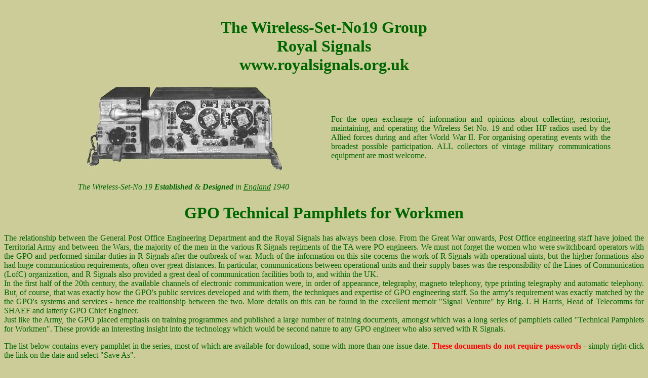

--- FILE ---
content_type: text/html
request_url: https://royalsignals.org.uk/p4w.htm
body_size: 5193
content:
<SCRIPT LANGUAGE="JavaScript">
<!-- Begin
window.onerror = null;
var bName = navigator.appName;
var bVer = parseInt(navigator.appVersion);
var NS4 = (bName == "Netscape" && bVer >= 4);
var IE4 = (bName == "Microsoft Internet Explorer" 
&& bVer >= 4);
var NS3 = (bName == "Netscape" && bVer < 4);
var IE3 = (bName == "Microsoft Internet Explorer" 
&& bVer < 4);
var blink_speed=500;
var i=0;
if (NS4 || IE4) {
if (navigator.appName == "Netscape") {
layerStyleRef="layer.";
layerRef="document.layers";
styleSwitch="";
}else{
layerStyleRef="layer.style.";
layerRef="document.all";
styleSwitch=".style";
}

}
//BLINKING
function Blink(layerName){
if (NS4 || IE4) { 
if(i%2==0)
{

eval(layerRef+'["'+layerName+'"]'+
styleSwitch+'.visibility="visible"');
}
else
{
eval(layerRef+'["'+layerName+'"]'+
styleSwitch+'.visibility="hidden"');
}
} 
if(i<1)
{
i++;
} 
else
{
i--
}
setTimeout("Blink('"+layerName+"')",blink_speed);
}
// End -->
</script>
<HTML>
<head>
<!-- Google tag (gtag.js) -->
<script async src="https://www.googletagmanager.com/gtag/js?id=G-GV2402T4ZK"></script>
<script>
  window.dataLayer = window.dataLayer || [];
  function gtag(){dataLayer.push(arguments);}
  gtag('js', new Date());

  gtag('config', 'G-GV2402T4ZK');
</script>
<link rel="icon" href="/favicon.ico" type="image/x-icon" /><link rel="shortcut icon" href="/favicon.ico" type="image/x-icon" /><link rel="apple-touch-icon" href="/favicon-apple.png" />
<meta http-equiv="Content-Type" content="text/html; charset=iso-8859-1"><title>GPO Technical Pamphlets for Workmen</title>
<meta name="keywords" content="WS19, WS 19, 19 set, 19set, WS22, Wireless Set no 22, WS62, Wireless Set no 62, Radio, Royal Signals, boatanchors, Military, Clansman, Clansman, WWII, variometer">
<meta name="description" content="Collectors &amp; users of military equipment not just WS19 &amp; 19Set, from pre WWI to modern day This group &amp; WEB site's dedicated to giving help to anyone.">
<meta name="robots" content="INDEX,FOLLOW">
<meta name="MSSmartTagsPreventParsing" content="true">
<meta name="revisit-after" content="7 days">
<meta content="7 days" name="revisit">
<meta name="rating" content="Safe For Kids">
<meta content="GLOBAL" name="distribution">
<meta http-equiv="Pragma" content="No-Cache">
<meta http-equiv="Expires" content="-1">
<Cache-Control: no-cache>
<meta content="WS19,WS 19,19 set,19set,valves, Wireless,Radio,Royal Signals,Clansman,Larkspur,Military,WWII,Boat Anchors,army,radio,WWII,variometer" name="classification">
<meta content="MSHTML 6.00.2900.2523" name="GENERATOR">
<style type="text/css">
<!--
.style54 {font-size: 9px; color: #cccc99; }
-->
</style>
</head>
<BODY dir=ltr bottomMargin=0 vLink=#0000ff aLink=#0000ff link=#0000FF bgColor=#cccc99 topMargin=0 text="#000000">
<p align="center" class="style54">WS19 ws19 19 set wireless set 19 wireless set no19 <br>
  WS19, 
  WIRELESS SET NO 19, 19 SET, WS18, 18 SET, WS22, 22 SET, WS38, 38 SET</p>
<p align="center"><font color="#006600" face="Times New Roman, Times, serif" size="6"><b>The 
  Wireless-Set-No19 Group <br>
  Royal Signals <br>
  www.royalsignals.org.uk</b></font></p>
<DIV align=center> 
  <TABLE width="90%" border=0 align="center">
    <TBODY>
      <TR> 
        <TD width="51%" height=191> <DIV align=center> 
            <P><font face="Times New Roman, Times, serif"><IMG height=179 src="19set.jpg" width=400></font></P>
            <P><font color="#006600" face="Times New Roman, Times, serif"><I>The Wireless-Set-No.19 
              <b>Established</b> &amp; <b>Designed</b> in <U>England</U> 1940</I></font></P>
          </DIV></TD>
        <TD width="49%" height=191> <div align="justify"><font color="#006600" face="Times New Roman, Times, serif">For 
            the open exchange of information and opinions about collecting, restoring, 
            maintaining, and operating the Wireless Set No. 19 and other HF radios 
            used by the Allied forces during and after World War II. For organising 
            operating events with the broadest possible participation. ALL collectors 
            of vintage military communications equipment are most welcome.</font></div></TD>
      </TR>
    </TBODY>
  </TABLE>
  <h1><font color="#006600" face="Times New Roman, Times, serif">GPO Technical 
    Pamphlets for Workmen</font></h1>
  <p align="justify"><font color="#006600" face="Times New Roman, Times, serif">The 
    relationship between the General Post Office Engineering Department and the 
    Royal Signals has always been close. From the Great War onwards, Post Office 
    engineering staff have joined the Territorial Army and between the Wars, the 
    majority of the men in the various R Signals regiments of the TA were PO engineers. 
    We must not forget the women who were switchboard operators with the GPO and 
    performed similar duties in R Signals after the outbreak of war. Much of the 
    information on this site cocerns the work of R Signals with operational uints, 
    but the higher formations also had huge communication requirements, often 
    over great distances. In particular, communications between operational units 
    and their supply bases was the responsibility of the Lines of Communication 
    (LofC) organization, and R Signals also provided a great deal of communication 
    facilities both to, and within the UK.<br>
    In the first half of the 20th century, the available channels of electronic 
    communication were, in order of appearance, telegraphy, magneto telephony, 
    type printing telegraphy and automatic telephony. But, of course, that was 
    exactly how the GPO's public services developed and with them, the techniques 
    and expertise of GPO engineering staff. So the army's requirement was exactly 
    matched by the the GPO's systems and services - hence the realtionship between 
    the two. More details on this can be found in the excellent memoir &quot;Signal 
    Venture&quot; by Brig. L H Harris, Head of Telecomms for SHAEF and latterly 
    GPO Chief Engineer.<br>
    Just like the Army, the GPO placed emphasis on training programmes and published 
    a large number of training documents, amongst which was a long series of pamphlets 
    called &quot;Technical Pamphlets for Workmen&quot;. These provide an interesting 
    insight into the technology which would be second nature to any GPO engineer 
    who also served with R Signals.</font></p>
  <p align="justify"><font color="#006600" face="Times New Roman, Times, serif">The 
    list below contains every pamphlet in the series, most of which are available 
    for download, some with more than one issue date. <strong><font color="#FF0000">These 
    documents do not require passwords</font></strong> - simply right-click the 
    link on the date and select &quot;Save As&quot;.</font></p>
  <p align="justify"><font color="#006600" face="Times New Roman, Times, serif">We 
    don't have all the pamphlets (yet), and if you can supply any of the missing 
    ones, please let us know via the</font><strong><font face="Times New Roman, Times, serif"> 
    <a href="https://groups.io/g/wireless-set-no19" target="_new">Wireless-Set-No19 group</a></font></strong><font face="Times New Roman, Times, serif">.</font></p>
  <table width="95%" border="0" cellspacing="3" cellpadding="1">
    <tr> 
      <td colspan="3"><u><strong><font color="#006600" face="Times New Roman, Times, serif">Group 
        A - Fundamentals</font></strong></u></td>
    </tr>
    <tr> 
      <td width="6%"><div align="center"><strong><font color="#006600" face="Times New Roman, Times, serif">A1</font></strong></div></td>
      <td width="64%"><font color="#006600" face="Times New Roman, Times, serif">Magnetism 
        and Electricity</font></td>
      <td width="30%"><font color="#006600" face="Times New Roman, Times, serif"><a href="p4w/P4WA1-29.pdf">1929</a>, 
        <a href="p4w/P4WA1-1938.pdf">1938</a></font></td>
    </tr>
    <tr> 
      <td><div align="center"><strong><font color="#006600" face="Times New Roman, Times, serif">A2&nbsp;</font></strong></div></td>
      <td><font color="#006600" face="Times New Roman, Times, serif">Primary Batteries</font></td>
      <td><font color="#006600" face="Times New Roman, Times, serif"><a href="p4w/P4WA2-29.pdf">1929</a>&nbsp;</font></td>
    </tr>
    <tr> 
      <td><div align="center"><strong><font color="#006600" face="Times New Roman, Times, serif">A3&nbsp;</font></strong></div></td>
      <td><font color="#006600" face="Times New Roman, Times, serif">Technical 
        Terms </font></td>
      <td><font color="#006600" face="Times New Roman, Times, serif"><a href="p4w/P4WA3-19.pdf">1919</a>, 
        <a href="p4w/P4WA3-37.pdf">1937</a>&nbsp;</font></td>
    </tr>
    <tr> 
      <td><div align="center"><strong><font color="#006600" face="Times New Roman, Times, serif">A4&nbsp;</font></strong></div></td>
      <td><font color="#006600" face="Times New Roman, Times, serif">Test Boards</font></td>
      <td><font color="#006600" face="Times New Roman, Times, serif"><a href="p4w/P4WA4-34.pdf">1934</a></font></td>
    </tr>
    <tr> 
      <td><div align="center"><strong><font color="#006600" face="Times New Roman, Times, serif">A5&nbsp;</font></strong></div></td>
      <td><font color="#006600" face="Times New Roman, Times, serif">Protective 
        Fittings </font></td>
      <td><font color="#006600" face="Times New Roman, Times, serif"><a href="p4w/P4WA5-29.pdf">1929</a></font></td>
    </tr>
    <tr> 
      <td><div align="center"><strong><font color="#006600" face="Times New Roman, Times, serif">A6&nbsp;</font></strong></div></td>
      <td><font color="#006600" face="Times New Roman, Times, serif">Measuring 
        and Testing Instruments</font></td>
      <td><font color="#006600" face="Times New Roman, Times, serif"><a href="p4w/P4WA6-34.pdf">1934</a></font></td>
    </tr>
    <tr> 
      <td><div align="center"><strong><font color="#006600" face="Times New Roman, Times, serif">A7&nbsp;</font></strong></div></td>
      <td><font color="#006600" face="Times New Roman, Times, serif">Sensitivity 
        of Apparatus</font></td>
      <td><font color="#006600" face="Times New Roman, Times, serif"><a href="p4w/P4WA7-26.pdf">1926</a></font></td>
    </tr>
    <tr> 
      <td><div align="center"><strong><font color="#006600" face="Times New Roman, Times, serif">A8&nbsp;</font></strong></div></td>
      <td><font color="#006600" face="Times New Roman, Times, serif">Standard 
        List of Terms and Definitions unsed in Telegraphy and Telephony</font></td>
      <td><font color="#006600" face="Times New Roman, Times, serif"><a href="p4w/P4WA8-36.pdf">1936</a>&nbsp;</font></td>
    </tr>
    <tr> 
      <td><div align="center"><strong><font color="#006600" face="Times New Roman, Times, serif">A9&nbsp;</font></strong></div></td>
      <td><font color="#006600" face="Times New Roman, Times, serif">Standard 
        Graphical Symbols for Telegraphy, Telephony and Radio Communication</font></td>
      <td><font color="#006600" face="Times New Roman, Times, serif"><a href="p4w/P4WA9-34.pdf">1934</a>&nbsp;</font></td>
    </tr>
    <tr> 
      <td colspan="3"><hr></td>
    </tr>
    <tr> 
      <td colspan="3"><font color="#006600" face="Times New Roman, Times, serif"><strong><u>Group 
        B - Telegraphy</u></strong></font></td>
    </tr>
    <tr> 
      <td><div align="center"><strong><font color="#006600" face="Times New Roman, Times, serif">B1</font></strong></div></td>
      <td><font color="#006600" face="Times New Roman, Times, serif">Elementary 
        Principles of Telegraphy and Systems up to Morse Duplex</font></td>
      <td><font color="#006600" face="Times New Roman, Times, serif"><a href="p4w/P4WB1-36.pdf">1936</a></font></td>
    </tr>
    <tr> 
      <td><div align="center"><strong><font color="#006600" face="Times New Roman, Times, serif">B2&nbsp;</font></strong></div></td>
      <td><font color="#006600" face="Times New Roman, Times, serif">Telegraph 
        Concentrators </font></td>
      <td><font color="#006600" face="Times New Roman, Times, serif"><a href="p4w/P4WB2-32.pdf">1932</a>&nbsp;</font></td>
    </tr>
    <tr> 
      <td><div align="center"><strong><font color="#006600" face="Times New Roman, Times, serif">B3&nbsp;</font></strong></div></td>
      <td><font color="#006600" face="Times New Roman, Times, serif">Wheatstone 
        System, Morse Keyboard Perforators</font></td>
      <td><font color="#006600" face="Times New Roman, Times, serif"><a href="p4w/P4WB3-32.pdf">1932</a>&nbsp;</font></td>
    </tr>
    <tr> 
      <td><div align="center"><strong><font color="#006600" face="Times New Roman, Times, serif">B4&nbsp;</font></strong></div></td>
      <td><font color="#006600" face="Times New Roman, Times, serif">Quadruplex, 
        Quadruplex Repeated Circuits and Telegraph Repeaters, Simplex and Duplex</font></td>
      <td><font color="#006600" face="Times New Roman, Times, serif"><a href="p4w/P4WB4-19.pdf">1919</a>&nbsp;</font></td>
    </tr>
    <tr> 
      <td><div align="center"><strong><font color="#006600" face="Times New Roman, Times, serif">B5&nbsp;</font></strong></div></td>
      <td><font color="#006600" face="Times New Roman, Times, serif">Hughes Type-printing 
        Telegraph</font></td>
      <td><font color="#006600" face="Times New Roman, Times, serif"><a href="p4w/P4WB5-36.pdf">1936</a>&nbsp;</font></td>
    </tr>
    <tr> 
      <td><div align="center"><strong><font color="#006600" face="Times New Roman, Times, serif">B6&nbsp;</font></strong></div></td>
      <td><font color="#006600" face="Times New Roman, Times, serif">Baudot Multiplex 
        Type-printing System</font></td>
      <td><font color="#006600" face="Times New Roman, Times, serif"><a href="p4w/P4WB6-34.pdf">1934</a>&nbsp;</font></td>
    </tr>
    <tr> 
      <td><div align="center"><strong><font color="#006600" face="Times New Roman, Times, serif">B7&nbsp;</font></strong></div></td>
      <td><font color="#006600" face="Times New Roman, Times, serif">Western Electric 
        Duplex Multiplex, Murray Duplex Multiplex, Siemens and Halske Automatic 
        Type-printing System</font></td>
      <td><font color="#006600" face="Times New Roman, Times, serif"><em>Don't 
        have it yet!</em></font></td>
    </tr>
    <tr> 
      <td><div align="center"><strong><font color="#006600" face="Times New Roman, Times, serif">B8&nbsp;</font></strong></div></td>
      <td><font color="#006600" face="Times New Roman, Times, serif">Fire Alarm 
        Systems </font></td>
      <td><font color="#006600" face="Times New Roman, Times, serif"><em>Don't 
        have it yet!</em></font></td>
    </tr>
    <tr> 
      <td colspan="3"><hr></td>
    </tr>
    <tr> 
      <td colspan="3"><font color="#006600" face="Times New Roman, Times, serif"><strong><u>Group 
        C - Radio Communication</u></strong></font></td>
    </tr>
    <tr> 
      <td><div align="center"><strong><font color="#006600" face="Times New Roman, Times, serif">C1&nbsp;</font></strong></div></td>
      <td><font color="#006600" face="Times New Roman, Times, serif">Wireless 
        Transmission and Reception</font></td>
      <td><font color="#006600" face="Times New Roman, Times, serif"><a href="p4w/P4WC1-35.pdf">1935</a></font></td>
    </tr>
    <tr> 
      <td><div align="center"><strong><font color="#006600" face="Times New Roman, Times, serif">C2&nbsp;</font></strong></div></td>
      <td><font color="#006600" face="Times New Roman, Times, serif">Interference 
        with Reception of Broadcasting</font></td>
      <td><font color="#006600" face="Times New Roman, Times, serif"><em>Don't 
        have it yet!</em></font></td>
    </tr>
    <tr> 
      <td colspan="3"><hr></td>
    </tr>
    <tr> 
      <td colspan="3"><font color="#006600" face="Times New Roman, Times, serif"><strong><u>Group 
        D - Manual Telephony</u></strong></font></td>
    </tr>
    <tr> 
      <td><div align="center"><strong><font color="#006600" face="Times New Roman, Times, serif">D1</font></strong></div></td>
      <td><font color="#006600" face="Times New Roman, Times, serif">Elementary 
        Principles of Telephony</font></td>
      <td><font color="#006600" face="Times New Roman, Times, serif"> <a href="p4w/P4WD1-1919.pdf">1919</a>, 
        <a href="p4w/P4WD1-36.pdf">1936</a></font></td>
    </tr>
    <tr> 
      <td><div align="center"><strong><font color="#006600" face="Times New Roman, Times, serif">D2</font></strong></div></td>
      <td><font color="#006600" face="Times New Roman, Times, serif">Telephone 
        Transmission, &quot;Loading&quot; Telephone Repeaters and Thermionic Valves</font></td>
      <td><font color="#006600" face="Times New Roman, Times, serif"><em>Don't 
        have it yet!</em></font></td>
    </tr>
    <tr> 
      <td><div align="center"><strong><font color="#006600" face="Times New Roman, Times, serif">D3</font></strong></div></td>
      <td><font color="#006600" face="Times New Roman, Times, serif">Principles 
        of Telephone Exchange Signalling</font></td>
      <td><font color="#006600" face="Times New Roman, Times, serif"><a href="p4w/P4WD3-38.pdf">1938</a>&nbsp;</font></td>
    </tr>
    <tr> 
      <td><div align="center"><strong><font color="#006600" face="Times New Roman, Times, serif">D4&nbsp;</font></strong></div></td>
      <td><font color="#006600" face="Times New Roman, Times, serif">Magneto Exchanges 
        - Non-Multiple Type</font></td>
      <td><font color="#006600" face="Times New Roman, Times, serif"><a href="p4w/P4WD4-37.pdf">1937</a>&nbsp;</font></td>
    </tr>
    <tr> 
      <td><div align="center"><strong><font color="#006600" face="Times New Roman, Times, serif">D5&nbsp;</font></strong></div></td>
      <td><font color="#006600" face="Times New Roman, Times, serif">Magneto Exchanges 
        - Multiple Types</font></td>
      <td><font color="#006600" face="Times New Roman, Times, serif"><a href="p4w/P4WD5-26.pdf">1926</a>, 
        <a href="p4w/P4WD5-37.pdf">1937</a>&nbsp;</font></td>
    </tr>
    <tr> 
      <td><div align="center"><strong><font color="#006600" face="Times New Roman, Times, serif">D6&nbsp;</font></strong></div></td>
      <td><font color="#006600" face="Times New Roman, Times, serif">C.B.S. No. 
        1 Exchanges - Non-Multiple Type</font></td>
      <td><font color="#006600" face="Times New Roman, Times, serif"><a href="p4w/P4WD6-29.pdf">1929</a>, 
        <a href="p4w/P4WD6-37.pdf">1937</a>&nbsp;</font></td>
    </tr>
    <tr> 
      <td><div align="center"><strong><font color="#006600" face="Times New Roman, Times, serif">D7&nbsp;</font></strong></div></td>
      <td><font color="#006600" face="Times New Roman, Times, serif">C.B.S. Exchanges 
        - Multiple Types</font></td>
      <td><font color="#006600" face="Times New Roman, Times, serif"><a href="p4w/P4WD7-37.pdf">1937</a>&nbsp;</font></td>
    </tr>
    <tr> 
      <td><div align="center"><strong><font color="#006600" face="Times New Roman, Times, serif">D8&nbsp;</font></strong></div></td>
      <td><font color="#006600" face="Times New Roman, Times, serif">C.B.Exchanges 
        - No. 9 Type</font></td>
      <td><font color="#006600" face="Times New Roman, Times, serif"><a href="p4w/P4WD8-35.pdf">1935</a>. 
        <a href="p4w/P4WD8-37.pdf">1937</a>&nbsp;</font></td>
    </tr>
    <tr> 
      <td><div align="center"><strong><font color="#006600" face="Times New Roman, Times, serif">D9&nbsp;</font></strong></div></td>
      <td><font color="#006600" face="Times New Roman, Times, serif">C.B.Exchanges 
        - No. 10 Type</font></td>
      <td><font color="#006600" face="Times New Roman, Times, serif"><a href="p4w/P4WD9-19.pdf">1919</a>&nbsp;</font></td>
    </tr>
    <tr> 
      <td><div align="center"><strong><font color="#006600" face="Times New Roman, Times, serif">D10&nbsp;</font></strong></div></td>
      <td><font color="#006600" face="Times New Roman, Times, serif">C.B.Exchanges 
        - No. 12 Type</font></td>
      <td><font color="#006600" face="Times New Roman, Times, serif"><a href="p4w/P4WD10-19.pdf">1919</a>&nbsp;</font></td>
    </tr>
    <tr> 
      <td><div align="center"><strong><font color="#006600" face="Times New Roman, Times, serif">D11&nbsp;</font></strong></div></td>
      <td><font color="#006600" face="Times New Roman, Times, serif">C.B.Exchanges 
        - 22 Volts</font></td>
      <td><font color="#006600" face="Times New Roman, Times, serif"><a href="p4w/P4WD11-19.pdf">1919</a>, 
        <a href="p4w/P4WD11-26.pdf">1926</a> </font></td>
    </tr>
    <tr> 
      <td><div align="center"><strong><font color="#006600" face="Times New Roman, Times, serif">D12&nbsp;</font></strong></div></td>
      <td><font color="#006600" face="Times New Roman, Times, serif">C.B.Exchanges 
        - 40 Volts</font></td>
      <td><font color="#006600" face="Times New Roman, Times, serif"><a href="p4w/P4WD12-25.pdf">1925</a></font></td>
    </tr>
    <tr> 
      <td><div align="center"><strong><font color="#006600" face="Times New Roman, Times, serif">D13&nbsp;</font></strong></div></td>
      <td><font color="#006600" face="Times New Roman, Times, serif">Trunk Telephone 
        Exchanges </font></td>
      <td><font color="#006600" face="Times New Roman, Times, serif"><a href="p4w/P4WD13-19.pdf">1919</a>&nbsp;</font></td>
    </tr>
    <tr> 
      <td><div align="center"><strong><font color="#006600" face="Times New Roman, Times, serif">D14&nbsp;</font></strong></div></td>
      <td><font color="#006600" face="Times New Roman, Times, serif">Maintenance 
        of Manual Telephone Exchanges</font></td>
      <td><font color="#006600" face="Times New Roman, Times, serif"><a href="p4w/P4WD14-19.pdf">1919</a>, 
        <a href="p4w/P4WD14-29.pdf">1929</a>, <a href="p4w/P4WD14-46.pdf">1946</a>&nbsp;</font></td>
    </tr>
    <tr> 
      <td><div align="center"><strong><font color="#006600" face="Times New Roman, Times, serif">D15&nbsp;</font></strong></div></td>
      <td><font color="#006600" face="Times New Roman, Times, serif">Telephone 
        Testing Equipment</font></td>
      <td><font color="#006600" face="Times New Roman, Times, serif"><a href="p4w/P4WD15-29.pdf">1929</a>&nbsp;</font></td>
    </tr>
    <tr> 
      <td><div align="center"><strong><font color="#006600" face="Times New Roman, Times, serif">D16&nbsp;</font></strong></div></td>
      <td><font color="#006600" face="Times New Roman, Times, serif">Routing Testing 
        for Manual Telephone Exchanges</font></td>
      <td><font color="#006600" face="Times New Roman, Times, serif"><a href="p4w/P4WD16-24.pdf">1924</a>, 
        <a href="p4w/P4WD16-29.pdf">1929</a>, <a href="p4w/P4WD16-38.pdf">1938</a> 
        &nbsp;</font></td>
    </tr>
    <tr> 
      <td><div align="center"><strong><font color="#006600" face="Times New Roman, Times, serif">D17&nbsp;</font></strong></div></td>
      <td><font color="#006600" face="Times New Roman, Times, serif">Internal 
        Cabling and Wiring</font></td>
      <td><font color="#006600" face="Times New Roman, Times, serif"><a href="p4w/P4WD17-22.pdf">1922</a>, 
        <a href="p4w/P4WD17-35.pdf">1935</a>&nbsp;</font></td>
    </tr>
    <tr> 
      <td><div align="center"><strong><font color="#006600" face="Times New Roman, Times, serif">D18&nbsp;</font></strong></div></td>
      <td><font color="#006600" face="Times New Roman, Times, serif">Distribution 
        Cases, M.D.F. and I.D.F.</font></td>
      <td><font color="#006600" face="Times New Roman, Times, serif"><a href="p4w/P4WD18-19.pdf">1919</a>&nbsp;</font></td>
    </tr>
    <tr> 
      <td><div align="center"><strong><font color="#006600" face="Times New Roman, Times, serif">D19&nbsp;</font></strong></div></td>
      <td><font color="#006600" face="Times New Roman, Times, serif"> Cord Repairs</font></td>
      <td><font color="#006600" face="Times New Roman, Times, serif"><a href="p4w/P4WD19-38.pdf">1938</a>&nbsp;</font></td>
    </tr>
    <tr> 
      <td><div align="center"><strong><font color="#006600" face="Times New Roman, Times, serif">D20&nbsp;</font></strong></div></td>
      <td><font color="#006600" face="Times New Roman, Times, serif">Superposed 
        Circuits, Transformers, Bridging Coils and Retardation Coils</font></td>
      <td><font color="#006600" face="Times New Roman, Times, serif"><a href="p4w/P4WD20-36.pdf">1936</a>&nbsp;</font></td>
    </tr>
    <tr> 
      <td><div align="center"><strong><font color="#006600" face="Times New Roman, Times, serif">D21&nbsp;</font></strong></div></td>
      <td><font color="#006600" face="Times New Roman, Times, serif">Call Offices</font></td>
      <td><font color="#006600" face="Times New Roman, Times, serif"><em>Don't 
        have it yet!</em></font></td>
    </tr>
    <tr> 
      <td><div align="center"><strong><font color="#006600" face="Times New Roman, Times, serif">D22&nbsp;</font></strong></div></td>
      <td><font color="#006600" face="Times New Roman, Times, serif">Units Amplifying</font></td>
      <td><font color="#006600" face="Times New Roman, Times, serif"><a href="p4w/P4WD22-1935.pdf">1935</a></font></td>
    </tr>
    <tr> 
      <td colspan="3"><hr></td>
    </tr>
    <tr> 
      <td colspan="3"><font color="#006600" face="Times New Roman, Times, serif"><strong><u>Group 
        E - Automatic Telephony</u></strong></font></td>
    </tr>
    <tr> 
      <td><div align="center"><strong><font color="#006600" face="Times New Roman, Times, serif">E1</font></strong></div></td>
      <td><font color="#006600" face="Times New Roman, Times, serif">Automatic 
        Telephony : Step by Step Systems</font></td>
      <td><font color="#006600" face="Times New Roman, Times, serif"><a href="p4w/P4WE1-29.pdf">1929</a>&nbsp;</font></td>
    </tr>
    <tr> 
      <td><div align="center"><strong><font color="#006600" face="Times New Roman, Times, serif">E2&nbsp;</font></strong></div></td>
      <td><font color="#006600" face="Times New Roman, Times, serif">Automatic 
        Telephony : Coded Call Indicator (C.C.I.) Working</font></td>
      <td><font color="#006600" face="Times New Roman, Times, serif"><a href="p4w/P4WE2-27.pdf">1927</a>&nbsp;</font></td>
    </tr>
    <tr> 
      <td><div align="center"><strong><font color="#006600" face="Times New Roman, Times, serif">E3&nbsp;</font></strong></div></td>
      <td><font color="#006600" face="Times New Roman, Times, serif">Automatic 
        Telephony : Keysending &quot;B&quot; Positions</font></td>
      <td><font color="#006600" face="Times New Roman, Times, serif"><em>Don't 
        have it yet!</em></font></td>
    </tr>
    <tr> 
      <td colspan="3"><hr></td>
    </tr>
    <tr> 
      <td colspan="3"><font color="#006600" face="Times New Roman, Times, serif"><u><strong>Group 
        F - Subcribers' Apparatus</strong></u></font></td>
    </tr>
    <tr> 
      <td><div align="center"><strong><font color="#006600" face="Times New Roman, Times, serif">F1&nbsp;</font></strong></div></td>
      <td><font color="#006600" face="Times New Roman, Times, serif">Subscribers' 
        Apparatus - Common Battery Systems</font></td>
      <td><font color="#006600" face="Times New Roman, Times, serif"><a href="p4w/P4WF1-36.pdf">1936</a>&nbsp;</font></td>
    </tr>
    <tr>
      <td><div align="center"><strong><font color="#006600" face="Times New Roman, Times, serif">F2&nbsp;</font></strong></div></td>
      <td><font color="#006600" face="Times New Roman, Times, serif">Subscribers' 
        Apparatus - C.B.S. </font></td>
      <td><font face="Times New Roman, Times, serif"><a href="p4w/P4WF2-1924.pdf">1924</a></font></td>
    </tr>
    <tr> 
      <td><div align="center"><strong><font color="#006600" face="Times New Roman, Times, serif">F2&nbsp;</font></strong></div></td>
      <td><font color="#006600" face="Times New Roman, Times, serif">Subscribers' 
        Apparatus - C.B.S. Part 1 : C.B.S. No.1 System</font></td>
      <td><font color="#006600" face="Times New Roman, Times, serif"><a href="p4w/P4WF2-38.pdf">1938</a>&nbsp;</font></td>
    </tr>
    <tr> 
      <td><div align="center"><strong><font color="#006600" face="Times New Roman, Times, serif">F3&nbsp;</font></strong></div></td>
      <td><font color="#006600" face="Times New Roman, Times, serif">Subscribers' 
        Apparatus - Magneto</font></td>
      <td><font color="#006600" face="Times New Roman, Times, serif"><a href="p4w/P4WF3-28.pdf">1928</a>&nbsp;</font></td>
    </tr>
    <tr> 
      <td><div align="center"><strong><font color="#006600" face="Times New Roman, Times, serif">F4&nbsp;</font></strong></div></td>
      <td><font color="#006600" face="Times New Roman, Times, serif">Private Branch 
        Exchanges - Common Battery Systems</font></td>
      <td><font color="#006600" face="Times New Roman, Times, serif"><a href="p4w/P4WF4-1919.pdf">1919</a>, 
        <a href="p4w/P4WF4-22.pdf">1922</a>&nbsp;</font></td>
    </tr>
    <tr> 
      <td><div align="center"><strong><font color="#006600" face="Times New Roman, Times, serif">F5&nbsp;</font></strong></div></td>
      <td><font color="#006600" face="Times New Roman, Times, serif">Private Branch 
        Exchange - C.B. Multiple No. 9</font></td>
      <td><font color="#006600" face="Times New Roman, Times, serif"><a href="p4w/P4WF5-19.pdf">1919</a>, 
        <a href="p4w/P4WF5-33.pdf">1933</a>&nbsp;</font></td>
    </tr>
    <tr> 
      <td><div align="center"><strong><font color="#006600" face="Times New Roman, Times, serif">F6&nbsp;</font></strong></div></td>
      <td><font color="#006600" face="Times New Roman, Times, serif">Private Branch 
        Exchanges - Magneto</font></td>
      <td><font color="#006600" face="Times New Roman, Times, serif"><a href="p4w/P4WF6-29.pdf">1929</a>, 
        <a href="p4w/P4WF6-35.pdf">1935</a>&nbsp;</font></td>
    </tr>
    <tr> 
      <td><div align="center"><strong><font color="#006600" face="Times New Roman, Times, serif">F7&nbsp;</font></strong></div></td>
      <td><font color="#006600" face="Times New Roman, Times, serif">House Telephone 
        Systems </font></td>
      <td><font color="#006600" face="Times New Roman, Times, serif"><a href="p4w/P4WF7-19.pdf">1919</a>, 
        <a href="p4w/P4WF7-30.pdf">1930</a>&nbsp;</font></td>
    </tr>
    <tr> 
      <td><div align="center"><strong><font color="#006600" face="Times New Roman, Times, serif">F8&nbsp;</font></strong></div></td>
      <td><font color="#006600" face="Times New Roman, Times, serif">Wiring of 
        Subscribers' Premises</font></td>
      <td><font color="#006600" face="Times New Roman, Times, serif"><a href="p4w/P4WF8-19.pdf">1919</a>, 
        <a href="p4w/P4WF8-36.pdf">1936</a>&nbsp;</font></td>
    </tr>
    <tr> 
      <td colspan="3"><hr></td>
    </tr>
    <tr> 
      <td colspan="3"><font color="#006600" face="Times New Roman, Times, serif"><strong><u>Group 
        G - Power</u></strong></font></td>
    </tr>
    <tr> 
      <td><div align="center"><strong><font color="#006600" face="Times New Roman, Times, serif">G1&nbsp;</font></strong></div></td>
      <td><font color="#006600" face="Times New Roman, Times, serif">Maintenance 
        of Secondary Cells</font></td>
      <td><font color="#006600" face="Times New Roman, Times, serif"><a href="p4w/P4WG1-1919.pdf">1919</a>, 
        <a href="p4w/P4WG1-29.pdf">1929</a>, <a href="p4w/P4WG1-38.pdf">1938</a>&nbsp;</font></td>
    </tr>
    <tr> 
      <td><div align="center"><strong><font color="#006600" face="Times New Roman, Times, serif">G2&nbsp;</font></strong></div></td>
      <td><font color="#006600" face="Times New Roman, Times, serif">Power Plant 
        for Telegraph and Telephone Purposes</font></td>
      <td><font color="#006600" face="Times New Roman, Times, serif"><a href="p4w/P4WG2-19.pdf">1919</a>, 
        <a href="p4w/P4WG2-32.pdf">1932</a>&nbsp;</font></td>
    </tr>
    <tr> 
      <td><div align="center"><strong><font color="#006600" face="Times New Roman, Times, serif">G3&nbsp;</font></strong></div></td>
      <td><font color="#006600" face="Times New Roman, Times, serif">Maintenance 
        of Power Plant for Telegraph and Telephone Purposes</font></td>
      <td><font color="#006600" face="Times New Roman, Times, serif"><a href="p4w/P4WG3-36.pdf">1936</a>&nbsp;</font></td>
    </tr>
    <tr> 
      <td><div align="center"><strong><font color="#006600" face="Times New Roman, Times, serif">G4&nbsp;</font></strong></div></td>
      <td><font color="#006600" face="Times New Roman, Times, serif">Telegraph 
        Battery Power Distribution Boards</font></td>
      <td><font color="#006600" face="Times New Roman, Times, serif"><a href="p4w/P4WG4-19.pdf">1919</a>&nbsp;</font></td>
    </tr>
    <tr> 
      <td colspan="3"><hr></td>
    </tr>
    <tr> 
      <td colspan="3"><font color="#006600" face="Times New Roman, Times, serif"><strong><u>Group 
        H - Construction</u></strong></font></td>
    </tr>
    <tr> 
      <td><div align="center"><strong><font color="#006600" face="Times New Roman, Times, serif">H1&nbsp;</font></strong></div></td>
      <td><font color="#006600" face="Times New Roman, Times, serif">Open Line 
        Construction, Part I</font></td>
      <td><font color="#006600" face="Times New Roman, Times, serif"><a href="p4w/P4WH1-37.pdf">1937</a>&nbsp;</font></td>
    </tr>
    <tr> 
      <td><div align="center"><strong><font color="#006600" face="Times New Roman, Times, serif">H2&nbsp;</font></strong></div></td>
      <td><font color="#006600" face="Times New Roman, Times, serif">Open Line 
        Construction, Part II</font></td>
      <td><font color="#006600" face="Times New Roman, Times, serif"><a href="p4w/P4WH2-19.pdf">1919</a>&nbsp;</font></td>
    </tr>
    <tr> 
      <td><div align="center"><strong><font color="#006600" face="Times New Roman, Times, serif">H3&nbsp;</font></strong></div></td>
      <td><font color="#006600" face="Times New Roman, Times, serif">Open Line 
        Maintenance</font></td>
      <td><font color="#006600" face="Times New Roman, Times, serif"><a href="p4w/P4WH3-29.pdf">1929</a>&nbsp;</font></td>
    </tr>
    <tr> 
      <td><div align="center"><strong><font color="#006600" face="Times New Roman, Times, serif">H4&nbsp;</font></strong></div></td>
      <td><font color="#006600" face="Times New Roman, Times, serif">Underground 
        Construction, Part I - Conduits</font></td>
      <td><font color="#006600" face="Times New Roman, Times, serif"><a href="p4w/P4WH4-36.pdf">1936</a>&nbsp;</font></td>
    </tr>
    <tr> 
      <td><div align="center"><strong><font color="#006600" face="Times New Roman, Times, serif">H5&nbsp;</font></strong></div></td>
      <td><font color="#006600" face="Times New Roman, Times, serif">Underground 
        Construction, Part II - Cables</font></td>
      <td><font color="#006600" face="Times New Roman, Times, serif"><a href="p4w/P4WH5-36.pdf">1936</a>&nbsp;</font></td>
    </tr>
    <tr> 
      <td><div align="center"><strong><font color="#006600" face="Times New Roman, Times, serif">H6&nbsp;</font></strong></div></td>
      <td><font color="#006600" face="Times New Roman, Times, serif">Underground 
        Maintenance</font></td>
      <td><font color="#006600" face="Times New Roman, Times, serif"><a href="p4w/P4WH6-37.pdf">1937</a>&nbsp;</font></td>
    </tr>
    <tr> 
      <td><div align="center"><strong><font color="#006600" face="Times New Roman, Times, serif">H7&nbsp;</font></strong></div></td>
      <td><font color="#006600" face="Times New Roman, Times, serif">Cable Balancing</font></td>
      <td><font color="#006600" face="Times New Roman, Times, serif"><a href="p4w/P4WH7-36.pdf">1936</a>&nbsp;</font></td>
    </tr>
    <tr> 
      <td><div align="center"><strong><font color="#006600" face="Times New Roman, Times, serif">H8&nbsp;</font></strong></div></td>
      <td><font color="#006600" face="Times New Roman, Times, serif">Power Circuit 
        Guarding </font></td>
      <td><font color="#006600" face="Times New Roman, Times, serif"><a href="p4w/P4WH8-32.pdf">1932</a>&nbsp;</font></td>
    </tr>
    <tr> 
      <td><div align="center"><strong><font color="#006600" face="Times New Roman, Times, serif">H9&nbsp;</font></strong></div></td>
      <td><font color="#006600" face="Times New Roman, Times, serif">Electrolytic 
        Action on Cable Sheaths, etc.</font></td>
      <td><font color="#006600" face="Times New Roman, Times, serif"><a href="p4w/P4WH9-37.pdf">1937</a>&nbsp;</font></td>
    </tr>
    <tr> 
      <td><div align="center"><strong><font color="#006600" face="Times New Roman, Times, serif">H10&nbsp;</font></strong></div></td>
      <td><font color="#006600" face="Times New Roman, Times, serif">Constants 
        of Conductors used for Telegraph and Telephone Purposes</font></td>
      <td><font color="#006600" face="Times New Roman, Times, serif"><a href="p4w/P4WH10-32.pdf">1932</a>, 
        <a href="p4w/P4WH10-36.pdf">1936</a>&nbsp;</font></td>
    </tr>
    <tr> 
      <td colspan="3"><hr></td>
    </tr>
    <tr> 
      <td colspan="3"><font color="#006600" face="Times New Roman, Times, serif"><strong><u>Group 
        I - Submarine Cable</u></strong></font></td>
    </tr>
    <tr> 
      <td><div align="center"><font color="#006600" face="Times New Roman, Times, serif"><strong>I1</strong></font></div></td>
      <td><font color="#006600" face="Times New Roman, Times, serif">Submarine 
        Cables </font></td>
      <td><font color="#006600" face="Times New Roman, Times, serif"><a href="p4w/P4WI1-19.pdf">1919</a></font></td>
    </tr>
    <tr> 
      <td colspan="3"><hr></td>
    </tr>
    <tr> 
      <td colspan="3"><font color="#006600" face="Times New Roman, Times, serif"><strong><u>Group 
        K - General Systems</u></strong></font></td>
    </tr>
    <tr> 
      <td><div align="center"><strong><font color="#006600" face="Times New Roman, Times, serif">K1</font></strong></div></td>
      <td><font color="#006600" face="Times New Roman, Times, serif">Electric 
        Lighting </font></td>
      <td><font color="#006600" face="Times New Roman, Times, serif"><a href="p4w/P4WK1-32.pdf">1932</a>, 
        <a href="p4w/P4WK1-1937.pdf">1937</a></font></td>
    </tr>
    <tr> 
      <td><div align="center"><strong><font color="#006600" face="Times New Roman, Times, serif">K2&nbsp;</font></strong></div></td>
      <td><font color="#006600" face="Times New Roman, Times, serif">Lifts</font></td>
      <td><font color="#006600" face="Times New Roman, Times, serif"><em>Don't 
        have it yet!</em></font></td>
    </tr>
    <tr> 
      <td><div align="center"><strong><font color="#006600" face="Times New Roman, Times, serif">K3&nbsp;</font></strong></div></td>
      <td><font color="#006600" face="Times New Roman, Times, serif">Heating Systems</font></td>
      <td><font color="#006600" face="Times New Roman, Times, serif"><em>Don't 
        have it yet!</em></font></td>
    </tr>
    <tr> 
      <td><div align="center"><strong><font color="#006600" face="Times New Roman, Times, serif">K4&nbsp;</font></strong></div></td>
      <td><font color="#006600" face="Times New Roman, Times, serif">Pneumatic 
        Tube Systems</font></td>
      <td><font color="#006600" face="Times New Roman, Times, serif"><a href="p4w/P4WK4-19.pdf">1919</a>&nbsp;</font></td>
    </tr>
    <tr> 
      <td><div align="center"><strong><font color="#006600" face="Times New Roman, Times, serif">K5&nbsp;</font></strong></div></td>
      <td><font color="#006600" face="Times New Roman, Times, serif">Gas and Petrol 
        Engines </font></td>
      <td><font color="#006600" face="Times New Roman, Times, serif"><a href="p4w/P4WK5-35.pdf">1935</a>&nbsp;</font></td>
    </tr>
    <tr> 
      <td colspan="3"><hr></td>
    </tr>
    <tr> 
      <td colspan="3"><font color="#006600" face="Times New Roman, Times, serif"><strong><u>Group 
        L - Safety</u></strong></font></td>
    </tr>
    <tr> 
      <td><div align="center"><font color="#006600" face="Times New Roman, Times, serif"><strong>L1&nbsp;</strong></font></div></td>
      <td><font color="#006600" face="Times New Roman, Times, serif">&quot;Safety 
        First&quot; for P.O. Engineering Workers</font></td>
      <td><font color="#006600" face="Times New Roman, Times, serif"><em>Don't 
        have it yet!</em></font></td>
    </tr>
  </table>
  <p align="justify">&nbsp;</p>
</DIV>
<p align="center"><font face="Times New Roman, Times, serif"><a href="/"><font size="4">Click 
  here to go back to main page</font></a></font></p>
<DIV align=center>
<P align=center> 
  <p align="center"></p>
  <p align="center"><font face="Times New Roman, Times, serif"><a href="https://groups.io/g/wireless-set-no19" target="_new"><img src="join-logo.jpg" width="283" height="124" border="0"><br>
  <b>Click here to subscribe to The Wireless-Set-No19 Group.</b></a></font></p>
  <P align=center> </P>
  <P align=center><font color="#FF0000" size="2" face="Times New Roman, Times, serif"><U>Site and all files are copyright &copy; 2004 - 2024 Keith Watt RN (Rtd.).</U></font></P>
  <p align="center">&nbsp;</p>
</DIV>
<font face="Times New Roman, Times, serif"> </font> 
</BODY>
</HTML>
